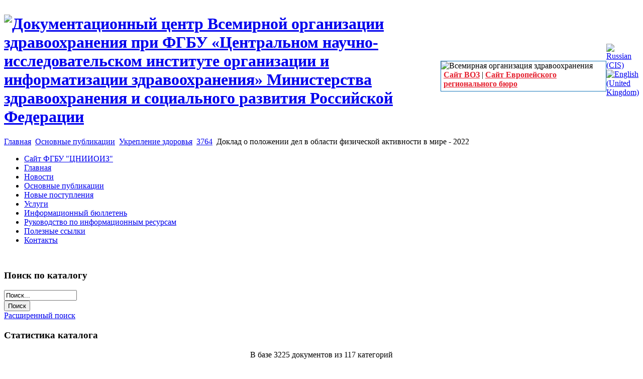

--- FILE ---
content_type: text/html; charset=utf-8
request_url: https://whodc.mednet.ru/ru/osnovnye-publikaczii/ukreplenie-zdorovya/3764.html
body_size: 6294
content:
<?xml version="1.0" encoding="utf-8"?><!DOCTYPE html PUBLIC "-//W3C//DTD XHTML 1.0 Transitional//EN" "http://www.w3.org/TR/xhtml1/DTD/xhtml1-transitional.dtd">
<html xmlns="http://www.w3.org/1999/xhtml" xml:lang="ru-ru" lang="ru-ru" dir="ltr" >
<head>
<meta name="google-site-verification" content="eH2tJU2CzXfZnSOD0LtyGWlSR45_ky6uEM4IwStRX2k" />
<meta name='yandex-verification' content='6db4bbd0387a834c' />  
  <base href="https://whodc.mednet.ru/osnovnye-publikaczii/ukreplenie-zdorovya/3764.html" />
  <meta http-equiv="content-type" content="text/html; charset=utf-8" />
  <meta name="robots" content="index, follow" />
  <meta name="keywords" content="документы ВОЗ, данные ВОЗ, ВОЗ доклад, ВОЗ реферат, программы ВОЗ, статистика ВОЗ, здоровье ВОЗ, руководства ВОЗ, рекомендации ВОЗ, стандарты ВОЗ, деятельность воз, протоколы ВОЗ, публикации ВОЗ, отчеты ВОЗ, нормы ВОЗ, рефераты на русском языке, электронные версии" />
  <meta name="title" content="Доклад о положении дел в области физической активности в мире - 2022" />
  <meta name="description" content="Регулярная физическая активность способствует укреплению как психического, так и физического здоровья. Поскольку она полезна для людей любых возрастов и возможностей, никогда не поздно начать больше двигаться и бороться с сидячим образом жизни, чтобы улучшить свое здоровье." />
  <meta name="generator" content="Joomla! 1.5 - Open Source Content Management" />
  <title>Доклад о положении дел в области физической активности в мире - 2022 :: Документационный центр ВОЗ</title>
  <link href="https://whodc.mednet.ru/ru/osnovnye-publikaczii/ukreplenie-zdorovya/3764.html" rel="canonical"  />
  <link href="/templates/institut/favicon.ico" rel="shortcut icon" type="image/x-icon" />
  <link rel="stylesheet" href="https://whodc.mednet.ru/plugins/content/attachments.css" type="text/css" />
  <link rel="stylesheet" href="/modules/mod_jflanguageselection/tmpl/mod_jflanguageselection.css" type="text/css" />
  <script type="text/javascript" src="https://whodc.mednet.ru/components/com_proofreader/js/proofreader.js"></script>
  <script type="text/javascript" src="https://whodc.mednet.ru/components/com_proofreader/js/xajax.js"></script>
  <script language="JavaScript" type="text/javascript"><!-- // --><![CDATA[
				function pr_setup() {
					xajaxRequestUri='https://whodc.mednet.ru/index.php?option=com_proofreader&task=sendmistake&tmpl=component';
					xajaxWaitCursor=true;
					xajaxDefinedPost=1;
					xajaxDebug=false;
					xajaxStatusMessages=false;
					xajaxDefinedGet=0;
				}

			var xajaxRequestUri='https://whodc.mednet.ru/index.php?option=com_proofreader&task=sendmistake&tmpl=component';
			var xajaxWaitCursor=true;
			var xajaxDefinedPost=1;
			var xajaxDebug=false;
			var xajaxStatusMessages=false;
			var xajaxDefinedGet=0;

			function addEvent(element, eventType, functionName) {
				if (element.addEventListener) {
					element.addEventListener(eventType, functionName, false);
					return true;
				} else if (element.attachEvent) {
					var r = element.attachEvent('on' + eventType, functionName);
					return r;
				} else {
					element['on' + eventType] = functionName;
				}
			}
		 var pr_alt = false;  var pr_shift = true;  var pr_ctrl = false; 
				var PReader_cur_page = "https://whodc.mednet.ru/ru/osnovnye-publikaczii/ukreplenie-zdorovya/3764.html";
				addEvent(window, 'load',  addDivWindow);
				addEvent(window, 'load',  keyPressInit);
			// ]]></script>
  <script src="https://whodc.mednet.ru/components/com_mtree/js/jquery-1.2.6.min.js" type="text/javascript"></script>
  <script src="https://whodc.mednet.ru/components/com_mtree/js/vote.js" type="text/javascript"></script>
  <script type="text/javascript"><!-- 
jQuery.noConflict();
var mtoken="2b504c7700d80408dd9f3799e0f5a13d";
var mosConfig_live_site="https://whodc.mednet.ru";
var langRateThisListing="Оценить этот материал";
var ratingText=new Array();
ratingText[5]="Отлично!";
ratingText[4]="Хорошо";
ratingText[3]="Средне";
ratingText[2]="Ниже среднего";
ratingText[1]="Плохо";
//--></script>
  <link href="https://whodc.mednet.ru/components/com_mtree/templates/doccenter/template.css" rel="stylesheet" type="text/css"/>

<link rel="stylesheet" href="/templates/institut/css/template.css" type="text/css" />
<link rel="stylesheet" href="/templates/institut/css/constant.css" type="text/css" />
<script type="text/javascript" src="/templates/institut/scripts/eqal_column.js"></script>
</head>

<body id="body"> 
<script type="text/javascript">
var gaJsHost = (("https:" == document.location.protocol) ? "https://ssl." : "http://www.");
document.write(unescape("%3Cscript src='" + gaJsHost + "google-analytics.com/ga.js' type='text/javascript'%3E%3C/script%3E"));
</script>
<script type="text/javascript">
try {
var pageTracker = _gat._getTracker("UA-3246340-16");
pageTracker._trackPageview();
} catch(err) {}</script> 
<div class="main">
        <div class="wrapper-top">
            <div class="wrapper-left">
                <div class="wrapper-right">

                  <div class="width">
<table width="100%" border="0" cellspacing="0" cellpadding="0">
  <tr>
    <td rowspan="2"><h1 id="logo"><a title='Документационный центр Всемирной организации здравоохранения при ФГБУ «Центральном научно-исследовательском институте организации и информатизации здравоохранения» Министерства здравоохранения и социального развития Российской Федерации' href="/index.php"><img src="/templates/institut/images/russian/logotitle.gif" alt='Документационный центр Всемирной организации здравоохранения при ФГБУ «Центральном научно-исследовательском институте организации и информатизации здравоохранения» Министерства здравоохранения и социального развития Российской Федерации' /></a></h1></td>
    <td rowspan="2" style="padding-top:23px">
      <table border="0" cellspacing="0" cellpadding="0" style="border: 1px solid #1677bb; width: 330px; background-color:#FFF">
        <tr>
          <td><img src="/templates/institut/images/russian/banner_voz.gif" width="310" height="73" alt="Всемирная организация здравоохранения" /></td>
        </tr>
        <tr>
          <td style="padding:0px 0px 5px 5px"><a href="http://www.who.int/ru/index.html" title="Сайт ВОЗ" target="_blank" style="color:#e5212f; font-weight:bold;">Сайт ВОЗ</a> | <a href="http://www.euro.who.int/ru/home" title="Сайт Европейского регионального бюро" target="_blank" style="color:#e5212f; font-weight:bold">Сайт Европейского регионального бюро</a></td>
        </tr>
      </table>
    </td>
    <td height="50"><div id="search">
    		<div class="module-search">
						<div id="jflanguageselection"><div class="rawimages"><span id="active_language"><a href="https://whodc.mednet.ru/ru/osnovnye-publikaczii/ukreplenie-zdorovya/3764.html"><img src="/components/com_joomfish/images/flags/ru.gif" alt="Russian (CIS)" title="Russian (CIS)" /></a></span><span><a href="https://whodc.mednet.ru/en/main-publications/ukreplenie-zdorovya/3764.html"><img src="/components/com_joomfish/images/flags/en.gif" alt="English (United Kingdom)" title="English (United Kingdom)" /></a></span></div></div><!--Joom!fish V2.0.3 (Flash)-->
<!-- &copy; 2003-2009 Think Network, released under the GPL. -->
<!-- More information: at http://www.joomfish.net -->
		</div>
	
    </div></td>
  </tr> 
 
</table>

               
                                            


<div id="content-separator"><div> </div></div>

<div id="breadcrumb">
<span class="breadcrumbs pathway">
<a href="https://whodc.mednet.ru/" class="pathway">Главная</a> <img src="/templates/institut/images/arrow.png" alt=""  /> <a href="/ru/osnovnye-publikaczii.html" class="pathway">Основные публикации</a> <img src="/templates/institut/images/arrow.png" alt=""  /> <a href="/ru/osnovnye-publikaczii/ukreplenie-zdorovya.html" class="pathway">Укрепление здоровья</a> <img src="/templates/institut/images/arrow.png" alt=""  /> <a href="/ru/osnovnye-publikaczii/ukreplenie-zdorovya/3764.html" class="pathway">3764</a> <img src="/templates/institut/images/arrow.png" alt=""  /> Доклад о положении дел в области физической активности в мире - 2022</span>

</div>


<div class="container">
    <div id="content">
        <div class="width">
            <div id="right" class="equal">
                <!-- -->
                 
            </div>
                        <div id="left" class="equal">
            
                		<div class="module_menu">
			<div class="first">
				<div class="sec">
										<div class="box-indent">
						<div class="width">
							<ul class="menu-main" id="mainmenu"><li class="item186"><a href="http://www.mednet.ru" target="_blank"><span>Сайт ФГБУ &quot;ЦНИИОИЗ&quot;</span></a></li><li class="item200"><a href="https://whodc.mednet.ru/"><span>Главная</span></a></li><li class="item201"><a href="/ru/novosti.html"><span>Новости</span></a></li><li id="current" class="active item184"><a href="/ru/osnovnye-publikaczii.html"><span>Основные публикации</span></a></li><li class="item187"><a href="/ru/component/mtree/new.html"><span>Новые поступления</span></a></li><li class="item188"><a href="/ru/uslugi.html"><span>Услуги</span></a></li><li class="parent item189"><a href="/ru/informaczionnyj-byulleten.html"><span>Информационный бюллетень</span></a></li><li class="item197"><a href="/ru/rukovodstvo-po-informaczionnym-resursam.html"><span>Руководство по информационным ресурсам</span></a></li><li class="item198"><a href="/ru/poleznye-ssylki.html"><span>Полезные ссылки</span></a></li><li class="item199"><a href="/ru/kontakty.html"><span>Контакты</span></a></li></ul>						</div>
					</div>
				</div>
			</div>
		</div>
	 <div style="background-color:#FFFFFF; padding-top:15px"></div>
                
                		<div class="module">
			<div class="first">
				<div class="sec">
											<h3>Поиск по каталогу</h3>
										<div class="box-indent">
						<div class="width">
							<form action="index.php" method="post">

	<div class="search">
	<input type="text" id="mod_mt_search_searchword" name="searchword" maxlength="20" class="inputbox" size="16" value="Поиск..."  onblur="if(this.value=='') this.value='Поиск...';" onfocus="if(this.value=='Поиск...') this.value='';" />
		
			<br /><input type="submit" value="Поиск" class="button" />
	
			<br /><a href="/ru/osnovnye-publikaczii/advanced-search.html">Расширенный поиск</a>
	
	</div>
	<input type="hidden" name="task" value="search" />
	<input type="hidden" name="option" value="com_mtree" />
</form>						</div>
					</div>
				</div>
			</div>
		</div>
			<div class="module">
			<div class="first">
				<div class="sec">
											<h3>Статистика каталога</h3>
										<div class="box-indent">
						<div class="width">
							<center>В базе 3225 документов из 117 категорий <br /><br />Электронных версий документов: 4571<br /><br />Из них:<br />на английском языке: 2996 <br /> на русском языке: 1575<br /><br />Просмотров документов с 08.10.2009: 4741698 <br /><br />Скачиваний документов с 08.10.2009: 3667709</center>						</div>
					</div>
				</div>
			</div>
		</div>
			<div class="module">
			<div class="first">
				<div class="sec">
										<div class="box-indent">
						<div class="width">
							<div style="border: 2px solid #de7a7b; padding: 5px 5px 5px 5px; background-color: #FFF;"><strong>Бесплатные просмотрщики документов PDF</strong><br /><br /><a title="Adobe Acrobat Reader for PDF" href="http://www.adobe.com/products/acrobat/readstep2.html " target="_blank"><strong>Adobe Acrobat Reader</strong></a><br /><br /><strong><a href="http://www.foxitsoftware.com/downloads/index.php" target="_blank"><strong>Foxit Reader</strong></a></strong></div>						</div>
					</div>
				</div>
			</div>
		</div>
			<div class="module">
			<div class="first">
				<div class="sec">
											<h3>Авторизация</h3>
										<div class="box-indent">
						<div class="width">
							
<form action="/ru/osnovnye-publikaczii.html" method="post" name="login" class="form-login">
		<label for="mod_login_username">
		Имя пользователя (логин)	</label>
	<input name="username" id="mod_login_username" type="text" class="inputbox" alt="Имя пользователя (логин)" />
	<label for="mod_login_password">
		Пароль	</label>
	<input type="password" id="mod_login_password" name="passwd" class="inputbox"  alt="Пароль" /><br />
    <div class="clr">
	<div style="width:97px; float:left; padding-top:5px"><input type="checkbox" name="remember" id="mod_login_remember" class="checkbox" value="yes" alt="Запомнить меня" />
	<label for="mod_login_remember" class="remember">
		Запомнить меня	</label></div>
	<input type="submit" name="Submit" class="button" value="Войти" />
    </div>
	<p style="padding:4px 0px 0px 0px;">
		<a href="/ru/component/user/reset.html#content">
			Забыли пароль?</a>
	</p>
	<p>
		<a href="/ru/component/user/remind.html#content">
			Забыли имя пользователя (логин)?</a>
	</p>
		<input type="hidden" name="option" value="com_user" />
	<input type="hidden" name="task" value="login" />
	<input type="hidden" name="return" value="L3J1L29zbm92bnllLXB1Ymxpa2FjemlpLmh0bWwjY29udGVudA==" />
	<input type="hidden" name="2b504c7700d80408dd9f3799e0f5a13d" value="1" /></form>
						</div>
					</div>
				</div>
			</div>
		</div>
			<div class="module">
			<div class="first">
				<div class="sec">
										<div class="box-indent">
						<div class="width">
							Нашли опечатку? Выделите текст, нажмите Shift + Enter и отправьте нам уведомление.						</div>
					</div>
				</div>
			</div>
		</div>
	 
            </div>
                        <div id="wrapper3">
                
                <div class="content-top">
                
                    <div id="indent">
                    
                        <div class="width">
							                            <div class="comp-cont">
                                                                                                            

<div id="listing">

<h2><a href="/ru/osnovnye-publikaczii/ukreplenie-zdorovya/3764.html" >Запись №: 3764</a> </h2>

<div class="fields"><div class="row"><div class="caption">Просмотров с 08.10.2009:</div><div class="data">950</div></div><div class="row"><div class="caption">Год издания:</div><div class="data">2023</div></div><div class="row"><div class="caption">Заглавие (русс.):</div><div class="data_title">Доклад о положении дел в области физической активности в мире - 2022</div></div><div class="row"><div class="caption">Заглавие (англ.):</div><div class="data_title">Global status report on physical activity - 2022</div></div><div class="row"><div class="caption">Место издания (русс.):</div><div class="data">Всемирная организация здравоохранения. Женева</div></div><div class="row"><div class="caption">Место издания (англ.):</div><div class="data">World Health Organization. Geneva</div></div><div class="row"><div class="caption">Язык текста:</div><div class="data"><ul><li>русский (russian)</li><li>английский (english)</li></ul></div></div><div class="row"><div class="caption">Количество страниц:</div><div class="data">138</div></div><div class="row"><div class="caption">Реферат (русс.):</div><div class="data">Регулярная физическая активность способствует укреплению как психического, так и физического здоровья. Поскольку она полезна для людей любых возрастов и возможностей, никогда не поздно начать больше двигаться и бороться с сидячим образом жизни, чтобы улучшить свое здоровье. Тем не менее, образ жизни 81% подростков и 27,5% взрослых в настоящее время не соответствует рекомендуемым ВОЗ уровням физической активности, и это влияет не только на отдельных лиц на протяжении их жизненного пути и на их семьи, но и на службы здравоохранения и общество в целом.<br />
<br />
Для содействия странам в расширении масштабов охвата своего населения в Глобальном плане действий ВОЗ по повышению уровня физической активности на 2018–2030 гг. (ГПДФА) представлен ряд научно- обоснованных рекомендаций в области политики, направленных на обеспечение роста участия в четырех стратегических областях: активное общество, активная окружающая среда, активные люди и активные системы. Эффективное выполнение ГПДФА всеми странами ускорит действия по достижению глобальной цели, предусматривающей относительное сокращение масштабов недостаточной физической активности среди населения на 15% к 2030 г.</div></div><div class="row"><div class="caption">Скачать русс. версию:</div><div class="data"><a href="/ru/osnovnye-publikaczii/ukreplenie-zdorovya/3764/visit.html" target="_blank">apps.who.int/iris/bitstream/handle/10665/366636/978924006779...</a></div></div><div class="row"><div class="caption">Скачать англ. версию:</div><div class="data"><a href="/ru/osnovnye-publikaczii/ukreplenie-zdorovya/3764/visit.html?link_name=apps.who.int%2Firis%2Fbitstream%2Fhandle%2F10665%2F363607%2F9789240059153-eng.pdf" target="_blank">apps.who.int/iris/bitstream/handle/10665/363607/978924005915...</a></div></div><div class="row"><div class="caption">Cкачиваний с 08.10.2009:</div><div class="data">675</div></div></div><div class="listing-desc"></div></div>
                            
                            </div>
                        </div>
                    
                    </div>
                </div>
            </div>
        </div>
    </div>
</div>

<div id="footer">
    <div class="menubottom">
    <table width="100%" border="0" cellpadding="0" cellspacing="1"><tr><td nowrap="nowrap"><a href="http://whodc.mednet.ru/" class="mainlevel-bottom" >Главная</a><a href="/ru/kontakty.html" class="mainlevel-bottom" >Контакты</a><a href="/ru/sitemap.html" class="mainlevel-bottom" >Карта сайта</a></td></tr></table></div>
    <div class="space">
    Copyright &copy; 2002 - 2026    </div>
</div>

                </div>
            </div>
        </div>
    </div>
</div>

</body>
</html>